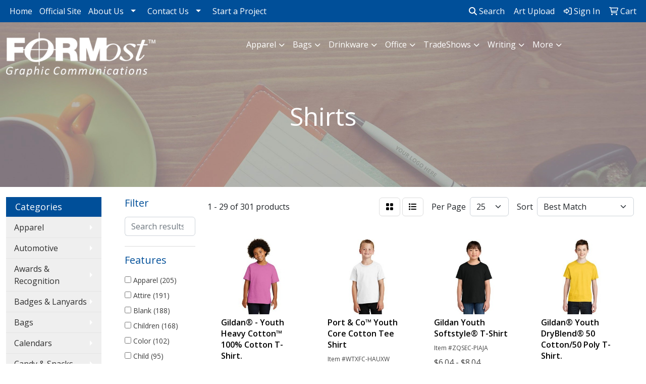

--- FILE ---
content_type: text/html
request_url: https://promos.formostgc.com/ws/ws.dll/StartSrch?UID=8497&WENavID=4151793
body_size: 13745
content:
<!DOCTYPE html>
<html lang="en"><head>
<meta charset="utf-8">
<meta http-equiv="X-UA-Compatible" content="IE=edge">
<meta name="viewport" content="width=device-width, initial-scale=1">
<!-- The above 3 meta tags *must* come first in the head; any other head content must come *after* these tags -->


<link href="/distsite/styles/8/css/bootstrap.min.css" rel="stylesheet" />
<link href="https://fonts.googleapis.com/css?family=Open+Sans:400,600|Oswald:400,600" rel="stylesheet">
<link href="/distsite/styles/8/css/owl.carousel.min.css" rel="stylesheet">
<link href="/distsite/styles/8/css/nouislider.css" rel="stylesheet">
<!--<link href="/distsite/styles/8/css/menu.css" rel="stylesheet"/>-->
<link href="/distsite/styles/8/css/flexslider.css" rel="stylesheet">
<link href="/distsite/styles/8/css/all.min.css" rel="stylesheet">
<link href="/distsite/styles/8/css/slick/slick.css" rel="stylesheet"/>
<link href="/distsite/styles/8/css/lightbox/lightbox.css" rel="stylesheet"  />
<link href="/distsite/styles/8/css/yamm.css" rel="stylesheet" />
<!-- Custom styles for this theme -->
<link href="/we/we.dll/StyleSheet?UN=8497&Type=WETheme&TS=C45686.4979398148" rel="stylesheet">
<!-- Custom styles for this theme -->
<link href="/we/we.dll/StyleSheet?UN=8497&Type=WETheme-PS&TS=C45686.4979398148" rel="stylesheet">


<!-- HTML5 shim and Respond.js for IE8 support of HTML5 elements and media queries -->
<!--[if lt IE 9]>
      <script src="https://oss.maxcdn.com/html5shiv/3.7.3/html5shiv.min.js"></script>
      <script src="https://oss.maxcdn.com/respond/1.4.2/respond.min.js"></script>
    <![endif]-->

</head>

<body style="background:#fff;">


  <!-- Slide-Out Menu -->
  <div id="filter-menu" class="filter-menu">
    <button id="close-menu" class="btn-close"></button>
    <div class="menu-content">
      
<aside class="filter-sidebar">



<div class="filter-section first">
	<h2>Filter</h2>
	 <div class="input-group mb-3">
	 <input type="text" style="border-right:0;" placeholder="Search results" class="form-control text-search-within-results" name="SearchWithinResults" value="" maxlength="100" onkeyup="HandleTextFilter(event);">
	  <label class="input-group-text" style="background-color:#fff;"><a  style="display:none;" href="javascript:void(0);" class="remove-filter" data-toggle="tooltip" title="Clear" onclick="ClearTextFilter();"><i class="far fa-times" aria-hidden="true"></i> <span class="fa-sr-only">x</span></a></label>
	</div>
</div>

<a href="javascript:void(0);" class="clear-filters"  style="display:none;" onclick="ClearDrillDown();">Clear all filters</a>

<div class="filter-section"  style="display:none;">
	<h2>Categories</h2>

	<div class="filter-list">

	 

		<!-- wrapper for more filters -->
        <div class="show-filter">

		</div><!-- showfilters -->

	</div>

		<a href="#" class="show-more"  style="display:none;" >Show more</a>
</div>


<div class="filter-section" >
	<h2>Features</h2>

		<div class="filter-list">

	  		<div class="checkbox"><label><input class="filtercheckbox" type="checkbox" name="2|Apparel" ><span> Apparel (205)</span></label></div><div class="checkbox"><label><input class="filtercheckbox" type="checkbox" name="2|Attire" ><span> Attire (191)</span></label></div><div class="checkbox"><label><input class="filtercheckbox" type="checkbox" name="2|Blank" ><span> Blank (188)</span></label></div><div class="checkbox"><label><input class="filtercheckbox" type="checkbox" name="2|Children" ><span> Children (168)</span></label></div><div class="checkbox"><label><input class="filtercheckbox" type="checkbox" name="2|Color" ><span> Color (102)</span></label></div><div class="checkbox"><label><input class="filtercheckbox" type="checkbox" name="2|Child" ><span> Child (95)</span></label></div><div class="checkbox"><label><input class="filtercheckbox" type="checkbox" name="2|Short sleeve" ><span> Short sleeve (92)</span></label></div><div class="checkbox"><label><input class="filtercheckbox" type="checkbox" name="2|Children's" ><span> Children's (80)</span></label></div><div class="checkbox"><label><input class="filtercheckbox" type="checkbox" name="2|Clothes" ><span> Clothes (75)</span></label></div><div class="checkbox"><label><input class="filtercheckbox" type="checkbox" name="2|Clothing" ><span> Clothing (72)</span></label></div><div class="show-filter"><div class="checkbox"><label><input class="filtercheckbox" type="checkbox" name="2|Conference" ><span> Conference (66)</span></label></div><div class="checkbox"><label><input class="filtercheckbox" type="checkbox" name="2|Business" ><span> Business (58)</span></label></div><div class="checkbox"><label><input class="filtercheckbox" type="checkbox" name="2|Businesses" ><span> Businesses (58)</span></label></div><div class="checkbox"><label><input class="filtercheckbox" type="checkbox" name="2|Athletic" ><span> Athletic (56)</span></label></div><div class="checkbox"><label><input class="filtercheckbox" type="checkbox" name="2|Colored" ><span> Colored (52)</span></label></div><div class="checkbox"><label><input class="filtercheckbox" type="checkbox" name="2|Athlete" ><span> Athlete (50)</span></label></div><div class="checkbox"><label><input class="filtercheckbox" type="checkbox" name="2|Tear away label" ><span> Tear away label (49)</span></label></div><div class="checkbox"><label><input class="filtercheckbox" type="checkbox" name="2|Youth apparel" ><span> Youth apparel (48)</span></label></div><div class="checkbox"><label><input class="filtercheckbox" type="checkbox" name="2|Youth" ><span> Youth (46)</span></label></div><div class="checkbox"><label><input class="filtercheckbox" type="checkbox" name="2|Boy" ><span> Boy (45)</span></label></div><div class="checkbox"><label><input class="filtercheckbox" type="checkbox" name="2|Companies" ><span> Companies (39)</span></label></div><div class="checkbox"><label><input class="filtercheckbox" type="checkbox" name="2|Company" ><span> Company (38)</span></label></div><div class="checkbox"><label><input class="filtercheckbox" type="checkbox" name="2|Wearable" ><span> Wearable (37)</span></label></div><div class="checkbox"><label><input class="filtercheckbox" type="checkbox" name="2|Torso cover" ><span> Torso cover (33)</span></label></div><div class="checkbox"><label><input class="filtercheckbox" type="checkbox" name="2|Moisture wicking" ><span> Moisture wicking (29)</span></label></div><div class="checkbox"><label><input class="filtercheckbox" type="checkbox" name="2|Long sleeve" ><span> Long sleeve (28)</span></label></div><div class="checkbox"><label><input class="filtercheckbox" type="checkbox" name="2|100% cotton" ><span> 100% cotton (22)</span></label></div><div class="checkbox"><label><input class="filtercheckbox" type="checkbox" name="2|Kid" ><span> Kid (22)</span></label></div><div class="checkbox"><label><input class="filtercheckbox" type="checkbox" name="2|Garb" ><span> Garb (21)</span></label></div><div class="checkbox"><label><input class="filtercheckbox" type="checkbox" name="2|Baseball" ><span> Baseball (20)</span></label></div><div class="checkbox"><label><input class="filtercheckbox" type="checkbox" name="2|50% polyester" ><span> 50% polyester (19)</span></label></div><div class="checkbox"><label><input class="filtercheckbox" type="checkbox" name="2|Side seam" ><span> Side seam (19)</span></label></div><div class="checkbox"><label><input class="filtercheckbox" type="checkbox" name="2|Taped neck" ><span> Taped neck (19)</span></label></div><div class="checkbox"><label><input class="filtercheckbox" type="checkbox" name="2|50% cotton" ><span> 50% cotton (18)</span></label></div><div class="checkbox"><label><input class="filtercheckbox" type="checkbox" name="2|Collar" ><span> Collar (18)</span></label></div><div class="checkbox"><label><input class="filtercheckbox" type="checkbox" name="2|Convention" ><span> Convention (18)</span></label></div><div class="checkbox"><label><input class="filtercheckbox" type="checkbox" name="2|Crew neck" ><span> Crew neck (18)</span></label></div><div class="checkbox"><label><input class="filtercheckbox" type="checkbox" name="2|Removable tag" ><span> Removable tag (18)</span></label></div><div class="checkbox"><label><input class="filtercheckbox" type="checkbox" name="2|Unisex" ><span> Unisex (18)</span></label></div><div class="checkbox"><label><input class="filtercheckbox" type="checkbox" name="2|Cool" ><span> Cool (17)</span></label></div><div class="checkbox"><label><input class="filtercheckbox" type="checkbox" name="2|Double needle hem" ><span> Double needle hem (17)</span></label></div><div class="checkbox"><label><input class="filtercheckbox" type="checkbox" name="2|Machine washable" ><span> Machine washable (17)</span></label></div><div class="checkbox"><label><input class="filtercheckbox" type="checkbox" name="2|Advertisement" ><span> Advertisement (16)</span></label></div><div class="checkbox"><label><input class="filtercheckbox" type="checkbox" name="2|Advertiser" ><span> Advertiser (16)</span></label></div><div class="checkbox"><label><input class="filtercheckbox" type="checkbox" name="2|Button" ><span> Button (16)</span></label></div><div class="checkbox"><label><input class="filtercheckbox" type="checkbox" name="2|Set-in sleeve" ><span> Set-in sleeve (16)</span></label></div><div class="checkbox"><label><input class="filtercheckbox" type="checkbox" name="2|Double needle sleeve" ><span> Double needle sleeve (15)</span></label></div><div class="checkbox"><label><input class="filtercheckbox" type="checkbox" name="2|Preshrunk" ><span> Preshrunk (15)</span></label></div><div class="checkbox"><label><input class="filtercheckbox" type="checkbox" name="2|Side seamed" ><span> Side seamed (15)</span></label></div><div class="checkbox"><label><input class="filtercheckbox" type="checkbox" name="2|100% polyester" ><span> 100% polyester (14)</span></label></div></div>

			<!-- wrapper for more filters -->
			<div class="show-filter">

			</div><!-- showfilters -->
 		</div>
		<a href="#" class="show-more"  >Show more</a>


</div>


<div class="filter-section" >
	<h2>Colors</h2>

		<div class="filter-list">

		  	<div class="checkbox"><label><input class="filtercheckbox" type="checkbox" name="1|White" ><span> White (202)</span></label></div><div class="checkbox"><label><input class="filtercheckbox" type="checkbox" name="1|Black" ><span> Black (186)</span></label></div><div class="checkbox"><label><input class="filtercheckbox" type="checkbox" name="1|Red" ><span> Red (97)</span></label></div><div class="checkbox"><label><input class="filtercheckbox" type="checkbox" name="1|Navy blue" ><span> Navy blue (67)</span></label></div><div class="checkbox"><label><input class="filtercheckbox" type="checkbox" name="1|Gold" ><span> Gold (63)</span></label></div><div class="checkbox"><label><input class="filtercheckbox" type="checkbox" name="1|Royal blue" ><span> Royal blue (61)</span></label></div><div class="checkbox"><label><input class="filtercheckbox" type="checkbox" name="1|Purple" ><span> Purple (54)</span></label></div><div class="checkbox"><label><input class="filtercheckbox" type="checkbox" name="1|Forest green" ><span> Forest green (53)</span></label></div><div class="checkbox"><label><input class="filtercheckbox" type="checkbox" name="1|Light blue" ><span> Light blue (50)</span></label></div><div class="checkbox"><label><input class="filtercheckbox" type="checkbox" name="1|Navy" ><span> Navy (47)</span></label></div><div class="show-filter"><div class="checkbox"><label><input class="filtercheckbox" type="checkbox" name="1|Kelly green" ><span> Kelly green (44)</span></label></div><div class="checkbox"><label><input class="filtercheckbox" type="checkbox" name="1|Orange" ><span> Orange (44)</span></label></div><div class="checkbox"><label><input class="filtercheckbox" type="checkbox" name="1|Maroon red" ><span> Maroon red (40)</span></label></div><div class="checkbox"><label><input class="filtercheckbox" type="checkbox" name="1|Carolina blue" ><span> Carolina blue (39)</span></label></div><div class="checkbox"><label><input class="filtercheckbox" type="checkbox" name="1|Royal" ><span> Royal (39)</span></label></div><div class="checkbox"><label><input class="filtercheckbox" type="checkbox" name="1|Silver" ><span> Silver (38)</span></label></div><div class="checkbox"><label><input class="filtercheckbox" type="checkbox" name="1|Charcoal gray" ><span> Charcoal gray (34)</span></label></div><div class="checkbox"><label><input class="filtercheckbox" type="checkbox" name="1|True red" ><span> True red (28)</span></label></div><div class="checkbox"><label><input class="filtercheckbox" type="checkbox" name="1|True royal blue" ><span> True royal blue (27)</span></label></div><div class="checkbox"><label><input class="filtercheckbox" type="checkbox" name="1|Athletic heather gray" ><span> Athletic heather gray (26)</span></label></div><div class="checkbox"><label><input class="filtercheckbox" type="checkbox" name="1|Maroon" ><span> Maroon (25)</span></label></div><div class="checkbox"><label><input class="filtercheckbox" type="checkbox" name="1|Sport gray" ><span> Sport gray (25)</span></label></div><div class="checkbox"><label><input class="filtercheckbox" type="checkbox" name="1|Ash gray" ><span> Ash gray (22)</span></label></div><div class="checkbox"><label><input class="filtercheckbox" type="checkbox" name="1|Heather gray" ><span> Heather gray (22)</span></label></div><div class="checkbox"><label><input class="filtercheckbox" type="checkbox" name="1|Military green" ><span> Military green (22)</span></label></div><div class="checkbox"><label><input class="filtercheckbox" type="checkbox" name="1|Light pink" ><span> Light pink (21)</span></label></div><div class="checkbox"><label><input class="filtercheckbox" type="checkbox" name="1|Black heather" ><span> Black heather (20)</span></label></div><div class="checkbox"><label><input class="filtercheckbox" type="checkbox" name="1|Heather navy blue" ><span> Heather navy blue (20)</span></label></div><div class="checkbox"><label><input class="filtercheckbox" type="checkbox" name="1|True navy blue" ><span> True navy blue (20)</span></label></div><div class="checkbox"><label><input class="filtercheckbox" type="checkbox" name="1|Yellow" ><span> Yellow (20)</span></label></div><div class="checkbox"><label><input class="filtercheckbox" type="checkbox" name="1|Heather red" ><span> Heather red (19)</span></label></div><div class="checkbox"><label><input class="filtercheckbox" type="checkbox" name="1|Columbia blue" ><span> Columbia blue (18)</span></label></div><div class="checkbox"><label><input class="filtercheckbox" type="checkbox" name="1|Dark heather gray" ><span> Dark heather gray (18)</span></label></div><div class="checkbox"><label><input class="filtercheckbox" type="checkbox" name="1|Irish green" ><span> Irish green (18)</span></label></div><div class="checkbox"><label><input class="filtercheckbox" type="checkbox" name="1|Lime green" ><span> Lime green (18)</span></label></div><div class="checkbox"><label><input class="filtercheckbox" type="checkbox" name="1|Safety green" ><span> Safety green (18)</span></label></div><div class="checkbox"><label><input class="filtercheckbox" type="checkbox" name="1|Dark green" ><span> Dark green (17)</span></label></div><div class="checkbox"><label><input class="filtercheckbox" type="checkbox" name="1|Deep red" ><span> Deep red (17)</span></label></div><div class="checkbox"><label><input class="filtercheckbox" type="checkbox" name="1|Safety orange" ><span> Safety orange (17)</span></label></div><div class="checkbox"><label><input class="filtercheckbox" type="checkbox" name="1|Neon green" ><span> Neon green (16)</span></label></div><div class="checkbox"><label><input class="filtercheckbox" type="checkbox" name="1|Pink" ><span> Pink (16)</span></label></div><div class="checkbox"><label><input class="filtercheckbox" type="checkbox" name="1|Cardinal red" ><span> Cardinal red (15)</span></label></div><div class="checkbox"><label><input class="filtercheckbox" type="checkbox" name="1|Graphite gray" ><span> Graphite gray (15)</span></label></div><div class="checkbox"><label><input class="filtercheckbox" type="checkbox" name="1|Neon pink" ><span> Neon pink (15)</span></label></div><div class="checkbox"><label><input class="filtercheckbox" type="checkbox" name="1|Neon yellow" ><span> Neon yellow (15)</span></label></div><div class="checkbox"><label><input class="filtercheckbox" type="checkbox" name="1|Sapphire blue" ><span> Sapphire blue (15)</span></label></div><div class="checkbox"><label><input class="filtercheckbox" type="checkbox" name="1|Jet black" ><span> Jet black (14)</span></label></div><div class="checkbox"><label><input class="filtercheckbox" type="checkbox" name="1|Kelly" ><span> Kelly (14)</span></label></div><div class="checkbox"><label><input class="filtercheckbox" type="checkbox" name="1|Black/ white" ><span> Black/ white (13)</span></label></div><div class="checkbox"><label><input class="filtercheckbox" type="checkbox" name="1|Charcoal" ><span> Charcoal (13)</span></label></div></div>


			<!-- wrapper for more filters -->
			<div class="show-filter">

			</div><!-- showfilters -->

		  </div>

		<a href="#" class="show-more"  >Show more</a>
</div>


<div class="filter-section"  >
	<h2>Price Range</h2>
	<div class="filter-price-wrap">
		<div class="filter-price-inner">
			<div class="input-group">
				<span class="input-group-text input-group-text-white">$</span>
				<input type="text" class="form-control form-control-sm filter-min-prices" name="min-prices" value="" placeholder="Min" onkeyup="HandlePriceFilter(event);">
			</div>
			<div class="input-group">
				<span class="input-group-text input-group-text-white">$</span>
				<input type="text" class="form-control form-control-sm filter-max-prices" name="max-prices" value="" placeholder="Max" onkeyup="HandlePriceFilter(event);">
			</div>
		</div>
		<a href="javascript:void(0)" onclick="SetPriceFilter();" ><i class="fa-solid fa-chevron-right"></i></a>
	</div>
</div>

<div class="filter-section"   >
	<h2>Quantity</h2>
	<div class="filter-price-wrap mb-2">
		<input type="text" class="form-control form-control-sm filter-quantity" value="" placeholder="Qty" onkeyup="HandleQuantityFilter(event);">
		<a href="javascript:void(0)" onclick="SetQuantityFilter();"><i class="fa-solid fa-chevron-right"></i></a>
	</div>
</div>




	</aside>

    </div>
</div>




	<div class="container-fluid">
		<div class="row">

			<div class="col-md-3 col-lg-2">
        <div class="d-none d-md-block">
          <div id="desktop-filter">
            
<aside class="filter-sidebar">



<div class="filter-section first">
	<h2>Filter</h2>
	 <div class="input-group mb-3">
	 <input type="text" style="border-right:0;" placeholder="Search results" class="form-control text-search-within-results" name="SearchWithinResults" value="" maxlength="100" onkeyup="HandleTextFilter(event);">
	  <label class="input-group-text" style="background-color:#fff;"><a  style="display:none;" href="javascript:void(0);" class="remove-filter" data-toggle="tooltip" title="Clear" onclick="ClearTextFilter();"><i class="far fa-times" aria-hidden="true"></i> <span class="fa-sr-only">x</span></a></label>
	</div>
</div>

<a href="javascript:void(0);" class="clear-filters"  style="display:none;" onclick="ClearDrillDown();">Clear all filters</a>

<div class="filter-section"  style="display:none;">
	<h2>Categories</h2>

	<div class="filter-list">

	 

		<!-- wrapper for more filters -->
        <div class="show-filter">

		</div><!-- showfilters -->

	</div>

		<a href="#" class="show-more"  style="display:none;" >Show more</a>
</div>


<div class="filter-section" >
	<h2>Features</h2>

		<div class="filter-list">

	  		<div class="checkbox"><label><input class="filtercheckbox" type="checkbox" name="2|Apparel" ><span> Apparel (205)</span></label></div><div class="checkbox"><label><input class="filtercheckbox" type="checkbox" name="2|Attire" ><span> Attire (191)</span></label></div><div class="checkbox"><label><input class="filtercheckbox" type="checkbox" name="2|Blank" ><span> Blank (188)</span></label></div><div class="checkbox"><label><input class="filtercheckbox" type="checkbox" name="2|Children" ><span> Children (168)</span></label></div><div class="checkbox"><label><input class="filtercheckbox" type="checkbox" name="2|Color" ><span> Color (102)</span></label></div><div class="checkbox"><label><input class="filtercheckbox" type="checkbox" name="2|Child" ><span> Child (95)</span></label></div><div class="checkbox"><label><input class="filtercheckbox" type="checkbox" name="2|Short sleeve" ><span> Short sleeve (92)</span></label></div><div class="checkbox"><label><input class="filtercheckbox" type="checkbox" name="2|Children's" ><span> Children's (80)</span></label></div><div class="checkbox"><label><input class="filtercheckbox" type="checkbox" name="2|Clothes" ><span> Clothes (75)</span></label></div><div class="checkbox"><label><input class="filtercheckbox" type="checkbox" name="2|Clothing" ><span> Clothing (72)</span></label></div><div class="show-filter"><div class="checkbox"><label><input class="filtercheckbox" type="checkbox" name="2|Conference" ><span> Conference (66)</span></label></div><div class="checkbox"><label><input class="filtercheckbox" type="checkbox" name="2|Business" ><span> Business (58)</span></label></div><div class="checkbox"><label><input class="filtercheckbox" type="checkbox" name="2|Businesses" ><span> Businesses (58)</span></label></div><div class="checkbox"><label><input class="filtercheckbox" type="checkbox" name="2|Athletic" ><span> Athletic (56)</span></label></div><div class="checkbox"><label><input class="filtercheckbox" type="checkbox" name="2|Colored" ><span> Colored (52)</span></label></div><div class="checkbox"><label><input class="filtercheckbox" type="checkbox" name="2|Athlete" ><span> Athlete (50)</span></label></div><div class="checkbox"><label><input class="filtercheckbox" type="checkbox" name="2|Tear away label" ><span> Tear away label (49)</span></label></div><div class="checkbox"><label><input class="filtercheckbox" type="checkbox" name="2|Youth apparel" ><span> Youth apparel (48)</span></label></div><div class="checkbox"><label><input class="filtercheckbox" type="checkbox" name="2|Youth" ><span> Youth (46)</span></label></div><div class="checkbox"><label><input class="filtercheckbox" type="checkbox" name="2|Boy" ><span> Boy (45)</span></label></div><div class="checkbox"><label><input class="filtercheckbox" type="checkbox" name="2|Companies" ><span> Companies (39)</span></label></div><div class="checkbox"><label><input class="filtercheckbox" type="checkbox" name="2|Company" ><span> Company (38)</span></label></div><div class="checkbox"><label><input class="filtercheckbox" type="checkbox" name="2|Wearable" ><span> Wearable (37)</span></label></div><div class="checkbox"><label><input class="filtercheckbox" type="checkbox" name="2|Torso cover" ><span> Torso cover (33)</span></label></div><div class="checkbox"><label><input class="filtercheckbox" type="checkbox" name="2|Moisture wicking" ><span> Moisture wicking (29)</span></label></div><div class="checkbox"><label><input class="filtercheckbox" type="checkbox" name="2|Long sleeve" ><span> Long sleeve (28)</span></label></div><div class="checkbox"><label><input class="filtercheckbox" type="checkbox" name="2|100% cotton" ><span> 100% cotton (22)</span></label></div><div class="checkbox"><label><input class="filtercheckbox" type="checkbox" name="2|Kid" ><span> Kid (22)</span></label></div><div class="checkbox"><label><input class="filtercheckbox" type="checkbox" name="2|Garb" ><span> Garb (21)</span></label></div><div class="checkbox"><label><input class="filtercheckbox" type="checkbox" name="2|Baseball" ><span> Baseball (20)</span></label></div><div class="checkbox"><label><input class="filtercheckbox" type="checkbox" name="2|50% polyester" ><span> 50% polyester (19)</span></label></div><div class="checkbox"><label><input class="filtercheckbox" type="checkbox" name="2|Side seam" ><span> Side seam (19)</span></label></div><div class="checkbox"><label><input class="filtercheckbox" type="checkbox" name="2|Taped neck" ><span> Taped neck (19)</span></label></div><div class="checkbox"><label><input class="filtercheckbox" type="checkbox" name="2|50% cotton" ><span> 50% cotton (18)</span></label></div><div class="checkbox"><label><input class="filtercheckbox" type="checkbox" name="2|Collar" ><span> Collar (18)</span></label></div><div class="checkbox"><label><input class="filtercheckbox" type="checkbox" name="2|Convention" ><span> Convention (18)</span></label></div><div class="checkbox"><label><input class="filtercheckbox" type="checkbox" name="2|Crew neck" ><span> Crew neck (18)</span></label></div><div class="checkbox"><label><input class="filtercheckbox" type="checkbox" name="2|Removable tag" ><span> Removable tag (18)</span></label></div><div class="checkbox"><label><input class="filtercheckbox" type="checkbox" name="2|Unisex" ><span> Unisex (18)</span></label></div><div class="checkbox"><label><input class="filtercheckbox" type="checkbox" name="2|Cool" ><span> Cool (17)</span></label></div><div class="checkbox"><label><input class="filtercheckbox" type="checkbox" name="2|Double needle hem" ><span> Double needle hem (17)</span></label></div><div class="checkbox"><label><input class="filtercheckbox" type="checkbox" name="2|Machine washable" ><span> Machine washable (17)</span></label></div><div class="checkbox"><label><input class="filtercheckbox" type="checkbox" name="2|Advertisement" ><span> Advertisement (16)</span></label></div><div class="checkbox"><label><input class="filtercheckbox" type="checkbox" name="2|Advertiser" ><span> Advertiser (16)</span></label></div><div class="checkbox"><label><input class="filtercheckbox" type="checkbox" name="2|Button" ><span> Button (16)</span></label></div><div class="checkbox"><label><input class="filtercheckbox" type="checkbox" name="2|Set-in sleeve" ><span> Set-in sleeve (16)</span></label></div><div class="checkbox"><label><input class="filtercheckbox" type="checkbox" name="2|Double needle sleeve" ><span> Double needle sleeve (15)</span></label></div><div class="checkbox"><label><input class="filtercheckbox" type="checkbox" name="2|Preshrunk" ><span> Preshrunk (15)</span></label></div><div class="checkbox"><label><input class="filtercheckbox" type="checkbox" name="2|Side seamed" ><span> Side seamed (15)</span></label></div><div class="checkbox"><label><input class="filtercheckbox" type="checkbox" name="2|100% polyester" ><span> 100% polyester (14)</span></label></div></div>

			<!-- wrapper for more filters -->
			<div class="show-filter">

			</div><!-- showfilters -->
 		</div>
		<a href="#" class="show-more"  >Show more</a>


</div>


<div class="filter-section" >
	<h2>Colors</h2>

		<div class="filter-list">

		  	<div class="checkbox"><label><input class="filtercheckbox" type="checkbox" name="1|White" ><span> White (202)</span></label></div><div class="checkbox"><label><input class="filtercheckbox" type="checkbox" name="1|Black" ><span> Black (186)</span></label></div><div class="checkbox"><label><input class="filtercheckbox" type="checkbox" name="1|Red" ><span> Red (97)</span></label></div><div class="checkbox"><label><input class="filtercheckbox" type="checkbox" name="1|Navy blue" ><span> Navy blue (67)</span></label></div><div class="checkbox"><label><input class="filtercheckbox" type="checkbox" name="1|Gold" ><span> Gold (63)</span></label></div><div class="checkbox"><label><input class="filtercheckbox" type="checkbox" name="1|Royal blue" ><span> Royal blue (61)</span></label></div><div class="checkbox"><label><input class="filtercheckbox" type="checkbox" name="1|Purple" ><span> Purple (54)</span></label></div><div class="checkbox"><label><input class="filtercheckbox" type="checkbox" name="1|Forest green" ><span> Forest green (53)</span></label></div><div class="checkbox"><label><input class="filtercheckbox" type="checkbox" name="1|Light blue" ><span> Light blue (50)</span></label></div><div class="checkbox"><label><input class="filtercheckbox" type="checkbox" name="1|Navy" ><span> Navy (47)</span></label></div><div class="show-filter"><div class="checkbox"><label><input class="filtercheckbox" type="checkbox" name="1|Kelly green" ><span> Kelly green (44)</span></label></div><div class="checkbox"><label><input class="filtercheckbox" type="checkbox" name="1|Orange" ><span> Orange (44)</span></label></div><div class="checkbox"><label><input class="filtercheckbox" type="checkbox" name="1|Maroon red" ><span> Maroon red (40)</span></label></div><div class="checkbox"><label><input class="filtercheckbox" type="checkbox" name="1|Carolina blue" ><span> Carolina blue (39)</span></label></div><div class="checkbox"><label><input class="filtercheckbox" type="checkbox" name="1|Royal" ><span> Royal (39)</span></label></div><div class="checkbox"><label><input class="filtercheckbox" type="checkbox" name="1|Silver" ><span> Silver (38)</span></label></div><div class="checkbox"><label><input class="filtercheckbox" type="checkbox" name="1|Charcoal gray" ><span> Charcoal gray (34)</span></label></div><div class="checkbox"><label><input class="filtercheckbox" type="checkbox" name="1|True red" ><span> True red (28)</span></label></div><div class="checkbox"><label><input class="filtercheckbox" type="checkbox" name="1|True royal blue" ><span> True royal blue (27)</span></label></div><div class="checkbox"><label><input class="filtercheckbox" type="checkbox" name="1|Athletic heather gray" ><span> Athletic heather gray (26)</span></label></div><div class="checkbox"><label><input class="filtercheckbox" type="checkbox" name="1|Maroon" ><span> Maroon (25)</span></label></div><div class="checkbox"><label><input class="filtercheckbox" type="checkbox" name="1|Sport gray" ><span> Sport gray (25)</span></label></div><div class="checkbox"><label><input class="filtercheckbox" type="checkbox" name="1|Ash gray" ><span> Ash gray (22)</span></label></div><div class="checkbox"><label><input class="filtercheckbox" type="checkbox" name="1|Heather gray" ><span> Heather gray (22)</span></label></div><div class="checkbox"><label><input class="filtercheckbox" type="checkbox" name="1|Military green" ><span> Military green (22)</span></label></div><div class="checkbox"><label><input class="filtercheckbox" type="checkbox" name="1|Light pink" ><span> Light pink (21)</span></label></div><div class="checkbox"><label><input class="filtercheckbox" type="checkbox" name="1|Black heather" ><span> Black heather (20)</span></label></div><div class="checkbox"><label><input class="filtercheckbox" type="checkbox" name="1|Heather navy blue" ><span> Heather navy blue (20)</span></label></div><div class="checkbox"><label><input class="filtercheckbox" type="checkbox" name="1|True navy blue" ><span> True navy blue (20)</span></label></div><div class="checkbox"><label><input class="filtercheckbox" type="checkbox" name="1|Yellow" ><span> Yellow (20)</span></label></div><div class="checkbox"><label><input class="filtercheckbox" type="checkbox" name="1|Heather red" ><span> Heather red (19)</span></label></div><div class="checkbox"><label><input class="filtercheckbox" type="checkbox" name="1|Columbia blue" ><span> Columbia blue (18)</span></label></div><div class="checkbox"><label><input class="filtercheckbox" type="checkbox" name="1|Dark heather gray" ><span> Dark heather gray (18)</span></label></div><div class="checkbox"><label><input class="filtercheckbox" type="checkbox" name="1|Irish green" ><span> Irish green (18)</span></label></div><div class="checkbox"><label><input class="filtercheckbox" type="checkbox" name="1|Lime green" ><span> Lime green (18)</span></label></div><div class="checkbox"><label><input class="filtercheckbox" type="checkbox" name="1|Safety green" ><span> Safety green (18)</span></label></div><div class="checkbox"><label><input class="filtercheckbox" type="checkbox" name="1|Dark green" ><span> Dark green (17)</span></label></div><div class="checkbox"><label><input class="filtercheckbox" type="checkbox" name="1|Deep red" ><span> Deep red (17)</span></label></div><div class="checkbox"><label><input class="filtercheckbox" type="checkbox" name="1|Safety orange" ><span> Safety orange (17)</span></label></div><div class="checkbox"><label><input class="filtercheckbox" type="checkbox" name="1|Neon green" ><span> Neon green (16)</span></label></div><div class="checkbox"><label><input class="filtercheckbox" type="checkbox" name="1|Pink" ><span> Pink (16)</span></label></div><div class="checkbox"><label><input class="filtercheckbox" type="checkbox" name="1|Cardinal red" ><span> Cardinal red (15)</span></label></div><div class="checkbox"><label><input class="filtercheckbox" type="checkbox" name="1|Graphite gray" ><span> Graphite gray (15)</span></label></div><div class="checkbox"><label><input class="filtercheckbox" type="checkbox" name="1|Neon pink" ><span> Neon pink (15)</span></label></div><div class="checkbox"><label><input class="filtercheckbox" type="checkbox" name="1|Neon yellow" ><span> Neon yellow (15)</span></label></div><div class="checkbox"><label><input class="filtercheckbox" type="checkbox" name="1|Sapphire blue" ><span> Sapphire blue (15)</span></label></div><div class="checkbox"><label><input class="filtercheckbox" type="checkbox" name="1|Jet black" ><span> Jet black (14)</span></label></div><div class="checkbox"><label><input class="filtercheckbox" type="checkbox" name="1|Kelly" ><span> Kelly (14)</span></label></div><div class="checkbox"><label><input class="filtercheckbox" type="checkbox" name="1|Black/ white" ><span> Black/ white (13)</span></label></div><div class="checkbox"><label><input class="filtercheckbox" type="checkbox" name="1|Charcoal" ><span> Charcoal (13)</span></label></div></div>


			<!-- wrapper for more filters -->
			<div class="show-filter">

			</div><!-- showfilters -->

		  </div>

		<a href="#" class="show-more"  >Show more</a>
</div>


<div class="filter-section"  >
	<h2>Price Range</h2>
	<div class="filter-price-wrap">
		<div class="filter-price-inner">
			<div class="input-group">
				<span class="input-group-text input-group-text-white">$</span>
				<input type="text" class="form-control form-control-sm filter-min-prices" name="min-prices" value="" placeholder="Min" onkeyup="HandlePriceFilter(event);">
			</div>
			<div class="input-group">
				<span class="input-group-text input-group-text-white">$</span>
				<input type="text" class="form-control form-control-sm filter-max-prices" name="max-prices" value="" placeholder="Max" onkeyup="HandlePriceFilter(event);">
			</div>
		</div>
		<a href="javascript:void(0)" onclick="SetPriceFilter();" ><i class="fa-solid fa-chevron-right"></i></a>
	</div>
</div>

<div class="filter-section"   >
	<h2>Quantity</h2>
	<div class="filter-price-wrap mb-2">
		<input type="text" class="form-control form-control-sm filter-quantity" value="" placeholder="Qty" onkeyup="HandleQuantityFilter(event);">
		<a href="javascript:void(0)" onclick="SetQuantityFilter();"><i class="fa-solid fa-chevron-right"></i></a>
	</div>
</div>




	</aside>

          </div>
        </div>
			</div>

			<div class="col-md-9 col-lg-10">
				

				<ol class="breadcrumb"  style="display:none;" >
              		<li><a href="https://promos.formostgc.com" target="_top">Home</a></li>
             	 	<li class="active">Shirts</li>
            	</ol>




				<div id="product-list-controls">

				
						<div class="d-flex align-items-center justify-content-between">
							<div class="d-none d-md-block me-3">
								1 - 29 of  301 <span class="d-none d-lg-inline">products</span>
							</div>
					  
						  <!-- Right Aligned Controls -->
						  <div class="product-controls-right d-flex align-items-center">
       
              <button id="show-filter-button" class="btn btn-control d-block d-md-none"><i class="fa-solid fa-filter" aria-hidden="true"></i></button>

							
							<span class="me-3">
								<a href="/ws/ws.dll/StartSrch?UID=8497&WENavID=4151793&View=T&ST=260130114147708217528973294" class="btn btn-control grid" title="Change to Grid View"><i class="fa-solid fa-grid-2" aria-hidden="true"></i>  <span class="fa-sr-only">Grid</span></a>
								<a href="/ws/ws.dll/StartSrch?UID=8497&WENavID=4151793&View=L&ST=260130114147708217528973294" class="btn btn-control" title="Change to List View"><i class="fa-solid fa-list"></i> <span class="fa-sr-only">List</span></a>
							</span>
							
					  
							<!-- Number of Items Per Page -->
							<div class="me-2 d-none d-lg-block">
								<label>Per Page</label>
							</div>
							<div class="me-3 d-none d-md-block">
								<select class="form-select notranslate" onchange="GoToNewURL(this);" aria-label="Items per page">
									<option value="/ws/ws.dll/StartSrch?UID=8497&WENavID=4151793&ST=260130114147708217528973294&PPP=10" >10</option><option value="/ws/ws.dll/StartSrch?UID=8497&WENavID=4151793&ST=260130114147708217528973294&PPP=25" selected>25</option><option value="/ws/ws.dll/StartSrch?UID=8497&WENavID=4151793&ST=260130114147708217528973294&PPP=50" >50</option><option value="/ws/ws.dll/StartSrch?UID=8497&WENavID=4151793&ST=260130114147708217528973294&PPP=100" >100</option><option value="/ws/ws.dll/StartSrch?UID=8497&WENavID=4151793&ST=260130114147708217528973294&PPP=250" >250</option>
								
								</select>
							</div>
					  
							<!-- Sort By -->
							<div class="d-none d-lg-block me-2">
								<label>Sort</label>
							</div>
							<div>
								<select class="form-select" onchange="GoToNewURL(this);">
									<option value="/ws/ws.dll/StartSrch?UID=8497&WENavID=4151793&Sort=0">Best Match</option><option value="/ws/ws.dll/StartSrch?UID=8497&WENavID=4151793&Sort=3">Most Popular</option><option value="/ws/ws.dll/StartSrch?UID=8497&WENavID=4151793&Sort=1">Price (Low to High)</option><option value="/ws/ws.dll/StartSrch?UID=8497&WENavID=4151793&Sort=2">Price (High to Low)</option>
								 </select>
							</div>
						  </div>
						</div>

			  </div>

				<!-- Product Results List -->
				<ul class="thumbnail-list"><a name="0" href="#" alt="Item 0"></a>
<li>
 <a href="https://promos.formostgc.com/p/KVUMI-EOYQA/gildan-youth-heavy-cotton-100-cotton-t-shirt." target="_parent" alt="Gildan® - Youth Heavy Cotton™ 100% Cotton T-Shirt.">
 <div class="pr-list-grid">
		<img class="img-responsive" src="/ws/ws.dll/QPic?SN=50042&P=542090608&I=0&PX=300" alt="Gildan® - Youth Heavy Cotton™ 100% Cotton T-Shirt.">
		<p class="pr-name">Gildan® - Youth Heavy Cotton™ 100% Cotton T-Shirt.</p>
		<div class="pr-meta-row">
			<div class="product-reviews"  style="display:none;">
				<div class="rating-stars">
				<i class="fa-solid fa-star-sharp" aria-hidden="true"></i><i class="fa-solid fa-star-sharp" aria-hidden="true"></i><i class="fa-solid fa-star-sharp" aria-hidden="true"></i><i class="fa-solid fa-star-sharp" aria-hidden="true"></i><i class="fa-solid fa-star-sharp" aria-hidden="true"></i>
				</div>
				<span class="rating-count">(0)</span>
			</div>
			
		</div>
		<p class="pr-number"  ><span class="notranslate">Item #KVUMI-EOYQA</span></p>
		<p class="pr-price"  ><span class="notranslate">$5.04</span> - <span class="notranslate">$7.04</span></p>
 </div>
 </a>
</li>
<a name="1" href="#" alt="Item 1"></a>
<li>
 <a href="https://promos.formostgc.com/p/WTXFC-HAUXW/port--co-youth-core-cotton-tee-shirt" target="_parent" alt="Port &amp; Co™ Youth Core Cotton Tee Shirt">
 <div class="pr-list-grid">
		<img class="img-responsive" src="/ws/ws.dll/QPic?SN=50042&P=573212972&I=0&PX=300" alt="Port &amp; Co™ Youth Core Cotton Tee Shirt">
		<p class="pr-name">Port &amp; Co™ Youth Core Cotton Tee Shirt</p>
		<div class="pr-meta-row">
			<div class="product-reviews"  style="display:none;">
				<div class="rating-stars">
				<i class="fa-solid fa-star-sharp active" aria-hidden="true"></i><i class="fa-solid fa-star-sharp active" aria-hidden="true"></i><i class="fa-solid fa-star-sharp active" aria-hidden="true"></i><i class="fa-solid fa-star-sharp active" aria-hidden="true"></i><i class="fa-solid fa-star-sharp active" aria-hidden="true"></i>
				</div>
				<span class="rating-count">(1)</span>
			</div>
			
		</div>
		<p class="pr-number"  ><span class="notranslate">Item #WTXFC-HAUXW</span></p>
		<p class="pr-price"  ><span class="notranslate">$5.06</span> - <span class="notranslate">$7.06</span></p>
 </div>
 </a>
</li>
<a name="2" href="#" alt="Item 2"></a>
<li>
 <a href="https://promos.formostgc.com/p/ZQSEC-PIAJA/gildan-youth-softstyle-t-shirt" target="_parent" alt="Gildan Youth Softstyle® T-Shirt">
 <div class="pr-list-grid">
		<img class="img-responsive" src="/ws/ws.dll/QPic?SN=50042&P=906995482&I=0&PX=300" alt="Gildan Youth Softstyle® T-Shirt">
		<p class="pr-name">Gildan Youth Softstyle® T-Shirt</p>
		<div class="pr-meta-row">
			<div class="product-reviews"  style="display:none;">
				<div class="rating-stars">
				<i class="fa-solid fa-star-sharp" aria-hidden="true"></i><i class="fa-solid fa-star-sharp" aria-hidden="true"></i><i class="fa-solid fa-star-sharp" aria-hidden="true"></i><i class="fa-solid fa-star-sharp" aria-hidden="true"></i><i class="fa-solid fa-star-sharp" aria-hidden="true"></i>
				</div>
				<span class="rating-count">(0)</span>
			</div>
			
		</div>
		<p class="pr-number"  ><span class="notranslate">Item #ZQSEC-PIAJA</span></p>
		<p class="pr-price"  ><span class="notranslate">$6.04</span> - <span class="notranslate">$8.04</span></p>
 </div>
 </a>
</li>
<a name="3" href="#" alt="Item 3"></a>
<li>
 <a href="https://promos.formostgc.com/p/SVUGG-EOYSG/gildan-youth-dryblend-50-cotton50-poly-t-shirt." target="_parent" alt="Gildan® Youth DryBlend® 50 Cotton/50 Poly T-Shirt.">
 <div class="pr-list-grid">
		<img class="img-responsive" src="/ws/ws.dll/QPic?SN=50042&P=722090666&I=0&PX=300" alt="Gildan® Youth DryBlend® 50 Cotton/50 Poly T-Shirt.">
		<p class="pr-name">Gildan® Youth DryBlend® 50 Cotton/50 Poly T-Shirt.</p>
		<div class="pr-meta-row">
			<div class="product-reviews"  style="display:none;">
				<div class="rating-stars">
				<i class="fa-solid fa-star-sharp" aria-hidden="true"></i><i class="fa-solid fa-star-sharp" aria-hidden="true"></i><i class="fa-solid fa-star-sharp" aria-hidden="true"></i><i class="fa-solid fa-star-sharp" aria-hidden="true"></i><i class="fa-solid fa-star-sharp" aria-hidden="true"></i>
				</div>
				<span class="rating-count">(0)</span>
			</div>
			
		</div>
		<p class="pr-number"  ><span class="notranslate">Item #SVUGG-EOYSG</span></p>
		<p class="pr-price"  ><span class="notranslate">$5.60</span> - <span class="notranslate">$7.60</span></p>
 </div>
 </a>
</li>
<a name="4" href="#" alt="Item 4"></a>
<li>
 <a href="https://promos.formostgc.com/p/LUQMG-IPCPQ/sport-tek-youth-posicharge-competitor-tee." target="_parent" alt="Sport-Tek® Youth PosiCharge® Competitor™ Tee.">
 <div class="pr-list-grid">
		<img class="img-responsive" src="/ws/ws.dll/QPic?SN=50042&P=743921206&I=0&PX=300" alt="Sport-Tek® Youth PosiCharge® Competitor™ Tee.">
		<p class="pr-name">Sport-Tek® Youth PosiCharge® Competitor™ Tee.</p>
		<div class="pr-meta-row">
			<div class="product-reviews"  style="display:none;">
				<div class="rating-stars">
				<i class="fa-solid fa-star-sharp" aria-hidden="true"></i><i class="fa-solid fa-star-sharp" aria-hidden="true"></i><i class="fa-solid fa-star-sharp" aria-hidden="true"></i><i class="fa-solid fa-star-sharp" aria-hidden="true"></i><i class="fa-solid fa-star-sharp" aria-hidden="true"></i>
				</div>
				<span class="rating-count">(0)</span>
			</div>
			
		</div>
		<p class="pr-number"  ><span class="notranslate">Item #LUQMG-IPCPQ</span></p>
		<p class="pr-price"  ><span class="notranslate">$7.22</span> - <span class="notranslate">$9.22</span></p>
 </div>
 </a>
</li>
<a name="5" href="#" alt="Item 5"></a>
<li>
 <a href="https://promos.formostgc.com/p/VOUEE-SUPRO/port--co-youth-easy-cotton-tee" target="_parent" alt="Port &amp; Co™ Youth Easy Cotton Tee">
 <div class="pr-list-grid">
		<img class="img-responsive" src="/ws/ws.dll/QPic?SN=50042&P=948587684&I=0&PX=300" alt="Port &amp; Co™ Youth Easy Cotton Tee">
		<p class="pr-name">Port &amp; Co™ Youth Easy Cotton Tee</p>
		<div class="pr-meta-row">
			<div class="product-reviews"  style="display:none;">
				<div class="rating-stars">
				<i class="fa-solid fa-star-sharp" aria-hidden="true"></i><i class="fa-solid fa-star-sharp" aria-hidden="true"></i><i class="fa-solid fa-star-sharp" aria-hidden="true"></i><i class="fa-solid fa-star-sharp" aria-hidden="true"></i><i class="fa-solid fa-star-sharp" aria-hidden="true"></i>
				</div>
				<span class="rating-count">(0)</span>
			</div>
			
		</div>
		<p class="pr-number"  ><span class="notranslate">Item #VOUEE-SUPRO</span></p>
		<p class="pr-price"  ><span class="notranslate">$4.08</span> - <span class="notranslate">$6.08</span></p>
 </div>
 </a>
</li>
<a name="6" href="#" alt="Item 6"></a>
<li>
 <a href="https://promos.formostgc.com/p/LUTGC-JUZNU/port--co-youth-long-sleeve-core-cotton-tee." target="_parent" alt="Port &amp; Co™ Youth Long Sleeve Core Cotton Tee.">
 <div class="pr-list-grid">
		<img class="img-responsive" src="/ws/ws.dll/QPic?SN=50042&P=174481562&I=0&PX=300" alt="Port &amp; Co™ Youth Long Sleeve Core Cotton Tee.">
		<p class="pr-name">Port &amp; Co™ Youth Long Sleeve Core Cotton Tee.</p>
		<div class="pr-meta-row">
			<div class="product-reviews"  style="display:none;">
				<div class="rating-stars">
				<i class="fa-solid fa-star-sharp" aria-hidden="true"></i><i class="fa-solid fa-star-sharp" aria-hidden="true"></i><i class="fa-solid fa-star-sharp" aria-hidden="true"></i><i class="fa-solid fa-star-sharp" aria-hidden="true"></i><i class="fa-solid fa-star-sharp" aria-hidden="true"></i>
				</div>
				<span class="rating-count">(0)</span>
			</div>
			
		</div>
		<p class="pr-number"  ><span class="notranslate">Item #LUTGC-JUZNU</span></p>
		<p class="pr-price"  ><span class="notranslate">$7.90</span> - <span class="notranslate">$9.90</span></p>
 </div>
 </a>
</li>
<a name="7" href="#" alt="Item 7"></a>
<li>
 <a href="https://promos.formostgc.com/p/WTQHI-EPBBM/gildan-youth-heavy-blend-crewneck-sweatshirt." target="_parent" alt="Gildan® Youth Heavy Blend™ Crewneck Sweatshirt.">
 <div class="pr-list-grid">
		<img class="img-responsive" src="/ws/ws.dll/QPic?SN=50042&P=952092258&I=0&PX=300" alt="Gildan® Youth Heavy Blend™ Crewneck Sweatshirt.">
		<p class="pr-name">Gildan® Youth Heavy Blend™ Crewneck Sweatshirt.</p>
		<div class="pr-meta-row">
			<div class="product-reviews"  style="display:none;">
				<div class="rating-stars">
				<i class="fa-solid fa-star-sharp" aria-hidden="true"></i><i class="fa-solid fa-star-sharp" aria-hidden="true"></i><i class="fa-solid fa-star-sharp" aria-hidden="true"></i><i class="fa-solid fa-star-sharp" aria-hidden="true"></i><i class="fa-solid fa-star-sharp" aria-hidden="true"></i>
				</div>
				<span class="rating-count">(0)</span>
			</div>
			
		</div>
		<p class="pr-number"  ><span class="notranslate">Item #WTQHI-EPBBM</span></p>
		<p class="pr-price"  ><span class="notranslate">$13.00</span> - <span class="notranslate">$17.00</span></p>
 </div>
 </a>
</li>
<a name="8" href="#" alt="Item 8"></a>
<li>
 <a href="https://promos.formostgc.com/p/HSQFJ-MLJFR/bellacanvas--youth-jersey-short-sleeve-tee." target="_parent" alt="BELLA+CANVAS ® Youth Jersey Short Sleeve Tee.">
 <div class="pr-list-grid">
		<img class="img-responsive" src="/ws/ws.dll/QPic?SN=50042&P=125683279&I=0&PX=300" alt="BELLA+CANVAS ® Youth Jersey Short Sleeve Tee.">
		<p class="pr-name">BELLA+CANVAS ® Youth Jersey Short Sleeve Tee.</p>
		<div class="pr-meta-row">
			<div class="product-reviews"  style="display:none;">
				<div class="rating-stars">
				<i class="fa-solid fa-star-sharp" aria-hidden="true"></i><i class="fa-solid fa-star-sharp" aria-hidden="true"></i><i class="fa-solid fa-star-sharp" aria-hidden="true"></i><i class="fa-solid fa-star-sharp" aria-hidden="true"></i><i class="fa-solid fa-star-sharp" aria-hidden="true"></i>
				</div>
				<span class="rating-count">(0)</span>
			</div>
			
		</div>
		<p class="pr-number"  ><span class="notranslate">Item #HSQFJ-MLJFR</span></p>
		<p class="pr-price"  ><span class="notranslate">$8.52</span> - <span class="notranslate">$10.52</span></p>
 </div>
 </a>
</li>
<a name="9" href="#" alt="Item 9"></a>
<li>
 <a href="https://promos.formostgc.com/p/CPOKI-EODBG/port--co-youth-core-fleece-crewneck-sweatshirt." target="_parent" alt="Port &amp; Co™ Youth Core Fleece Crewneck Sweatshirt.">
 <div class="pr-list-grid">
		<img class="img-responsive" src="/ws/ws.dll/QPic?SN=50042&P=382076028&I=0&PX=300" alt="Port &amp; Co™ Youth Core Fleece Crewneck Sweatshirt.">
		<p class="pr-name">Port &amp; Co™ Youth Core Fleece Crewneck Sweatshirt.</p>
		<div class="pr-meta-row">
			<div class="product-reviews"  style="display:none;">
				<div class="rating-stars">
				<i class="fa-solid fa-star-sharp" aria-hidden="true"></i><i class="fa-solid fa-star-sharp" aria-hidden="true"></i><i class="fa-solid fa-star-sharp" aria-hidden="true"></i><i class="fa-solid fa-star-sharp" aria-hidden="true"></i><i class="fa-solid fa-star-sharp" aria-hidden="true"></i>
				</div>
				<span class="rating-count">(0)</span>
			</div>
			
		</div>
		<p class="pr-number"  ><span class="notranslate">Item #CPOKI-EODBG</span></p>
		<p class="pr-price"  ><span class="notranslate">$12.68</span> - <span class="notranslate">$16.68</span></p>
 </div>
 </a>
</li>
<a name="10" href="#" alt="Item 10"></a>
<li>
 <a href="https://promos.formostgc.com/p/PVUFF-EOYSP/jerzees-youth-dri-power-5050-cottonpoly-t-shirt." target="_parent" alt="Jerzees® - Youth Dri-Power® 50/50 Cotton/Poly T-Shirt.">
 <div class="pr-list-grid">
		<img class="img-responsive" src="/ws/ws.dll/QPic?SN=50042&P=352090675&I=0&PX=300" alt="Jerzees® - Youth Dri-Power® 50/50 Cotton/Poly T-Shirt.">
		<p class="pr-name">Jerzees® - Youth Dri-Power® 50/50 Cotton/Poly T-Shirt.</p>
		<div class="pr-meta-row">
			<div class="product-reviews"  style="display:none;">
				<div class="rating-stars">
				<i class="fa-solid fa-star-sharp" aria-hidden="true"></i><i class="fa-solid fa-star-sharp" aria-hidden="true"></i><i class="fa-solid fa-star-sharp" aria-hidden="true"></i><i class="fa-solid fa-star-sharp" aria-hidden="true"></i><i class="fa-solid fa-star-sharp" aria-hidden="true"></i>
				</div>
				<span class="rating-count">(0)</span>
			</div>
			
		</div>
		<p class="pr-number"  ><span class="notranslate">Item #PVUFF-EOYSP</span></p>
		<p class="pr-price"  ><span class="notranslate">$5.66</span> - <span class="notranslate">$7.66</span></p>
 </div>
 </a>
</li>
<a name="11" href="#" alt="Item 11"></a>
<li>
 <a href="https://promos.formostgc.com/p/KOTJF-RBQVF/next-level-apparel-youth-cvc-tee" target="_parent" alt="Next Level Apparel® Youth CVC Tee">
 <div class="pr-list-grid">
		<img class="img-responsive" src="/ws/ws.dll/QPic?SN=50042&P=957797535&I=0&PX=300" alt="Next Level Apparel® Youth CVC Tee">
		<p class="pr-name">Next Level Apparel® Youth CVC Tee</p>
		<div class="pr-meta-row">
			<div class="product-reviews"  style="display:none;">
				<div class="rating-stars">
				<i class="fa-solid fa-star-sharp" aria-hidden="true"></i><i class="fa-solid fa-star-sharp" aria-hidden="true"></i><i class="fa-solid fa-star-sharp" aria-hidden="true"></i><i class="fa-solid fa-star-sharp" aria-hidden="true"></i><i class="fa-solid fa-star-sharp" aria-hidden="true"></i>
				</div>
				<span class="rating-count">(0)</span>
			</div>
			
		</div>
		<p class="pr-number"  ><span class="notranslate">Item #KOTJF-RBQVF</span></p>
		<p class="pr-price"  ><span class="notranslate">$7.36</span> - <span class="notranslate">$9.36</span></p>
 </div>
 </a>
</li>
<a name="12" href="#" alt="Item 12"></a>
<li>
 <a href="https://promos.formostgc.com/p/DVTLB-KZBZZ/port--co-youth-fan-favorite-tee." target="_parent" alt="Port &amp; Co™ Youth Fan Favorite Tee.">
 <div class="pr-list-grid">
		<img class="img-responsive" src="/ws/ws.dll/QPic?SN=50042&P=375010511&I=0&PX=300" alt="Port &amp; Co™ Youth Fan Favorite Tee.">
		<p class="pr-name">Port &amp; Co™ Youth Fan Favorite Tee.</p>
		<div class="pr-meta-row">
			<div class="product-reviews"  style="display:none;">
				<div class="rating-stars">
				<i class="fa-solid fa-star-sharp" aria-hidden="true"></i><i class="fa-solid fa-star-sharp" aria-hidden="true"></i><i class="fa-solid fa-star-sharp" aria-hidden="true"></i><i class="fa-solid fa-star-sharp" aria-hidden="true"></i><i class="fa-solid fa-star-sharp" aria-hidden="true"></i>
				</div>
				<span class="rating-count">(0)</span>
			</div>
			
		</div>
		<p class="pr-number"  ><span class="notranslate">Item #DVTLB-KZBZZ</span></p>
		<p class="pr-price"  ><span class="notranslate">$5.48</span> - <span class="notranslate">$7.48</span></p>
 </div>
 </a>
</li>
<a name="13" href="#" alt="Item 13"></a>
<li>
 <a href="https://promos.formostgc.com/p/OVXJD-RXLZH/a4-youth-cooling-performance-short-sleeve-tee" target="_parent" alt="A4 Youth Cooling Performance Short Sleeve Tee">
 <div class="pr-list-grid">
		<img class="img-responsive" src="/ws/ws.dll/QPic?SN=50042&P=768180933&I=0&PX=300" alt="A4 Youth Cooling Performance Short Sleeve Tee">
		<p class="pr-name">A4 Youth Cooling Performance Short Sleeve Tee</p>
		<div class="pr-meta-row">
			<div class="product-reviews"  style="display:none;">
				<div class="rating-stars">
				<i class="fa-solid fa-star-sharp" aria-hidden="true"></i><i class="fa-solid fa-star-sharp" aria-hidden="true"></i><i class="fa-solid fa-star-sharp" aria-hidden="true"></i><i class="fa-solid fa-star-sharp" aria-hidden="true"></i><i class="fa-solid fa-star-sharp" aria-hidden="true"></i>
				</div>
				<span class="rating-count">(0)</span>
			</div>
			
		</div>
		<p class="pr-number"  ><span class="notranslate">Item #OVXJD-RXLZH</span></p>
		<p class="pr-price"  ><span class="notranslate">$8.00</span> - <span class="notranslate">$10.00</span></p>
 </div>
 </a>
</li>
<a name="14" href="#" alt="Item 14"></a>
<li>
 <a href="https://promos.formostgc.com/p/QNXJI-MBLIG/district--youth-perfect-tri-tee." target="_parent" alt="District ® Youth Perfect Tri ®Tee.">
 <div class="pr-list-grid">
		<img class="img-responsive" src="/ws/ws.dll/QPic?SN=50042&P=325508938&I=0&PX=300" alt="District ® Youth Perfect Tri ®Tee.">
		<p class="pr-name">District ® Youth Perfect Tri ®Tee.</p>
		<div class="pr-meta-row">
			<div class="product-reviews"  style="display:none;">
				<div class="rating-stars">
				<i class="fa-solid fa-star-sharp" aria-hidden="true"></i><i class="fa-solid fa-star-sharp" aria-hidden="true"></i><i class="fa-solid fa-star-sharp" aria-hidden="true"></i><i class="fa-solid fa-star-sharp" aria-hidden="true"></i><i class="fa-solid fa-star-sharp" aria-hidden="true"></i>
				</div>
				<span class="rating-count">(0)</span>
			</div>
			
		</div>
		<p class="pr-number"  ><span class="notranslate">Item #QNXJI-MBLIG</span></p>
		<p class="pr-price"  ><span class="notranslate">$7.84</span> - <span class="notranslate">$9.84</span></p>
 </div>
 </a>
</li>
<a name="15" href="#" alt="Item 15"></a>
<li>
 <a href="https://promos.formostgc.com/p/UVUEB-EOYSV/port--co-youth-core-blend-tee." target="_parent" alt="Port &amp; Co™ Youth Core Blend Tee.">
 <div class="pr-list-grid">
		<img class="img-responsive" src="/ws/ws.dll/QPic?SN=50042&P=782090681&I=0&PX=300" alt="Port &amp; Co™ Youth Core Blend Tee.">
		<p class="pr-name">Port &amp; Co™ Youth Core Blend Tee.</p>
		<div class="pr-meta-row">
			<div class="product-reviews"  style="display:none;">
				<div class="rating-stars">
				<i class="fa-solid fa-star-sharp" aria-hidden="true"></i><i class="fa-solid fa-star-sharp" aria-hidden="true"></i><i class="fa-solid fa-star-sharp" aria-hidden="true"></i><i class="fa-solid fa-star-sharp" aria-hidden="true"></i><i class="fa-solid fa-star-sharp" aria-hidden="true"></i>
				</div>
				<span class="rating-count">(0)</span>
			</div>
			
		</div>
		<p class="pr-number"  ><span class="notranslate">Item #UVUEB-EOYSV</span></p>
		<p class="pr-price"  ><span class="notranslate">$5.26</span> - <span class="notranslate">$7.26</span></p>
 </div>
 </a>
</li>
<a name="16" href="#" alt="Item 16"></a>
<li>
 <a href="https://promos.formostgc.com/p/GMUKG-LYBPA/rabbit-skins-toddler-fine-jersey-tee." target="_parent" alt="Rabbit Skins™ Toddler Fine Jersey Tee.">
 <div class="pr-list-grid">
		<img class="img-responsive" src="/ws/ws.dll/QPic?SN=50042&P=995449626&I=0&PX=300" alt="Rabbit Skins™ Toddler Fine Jersey Tee.">
		<p class="pr-name">Rabbit Skins™ Toddler Fine Jersey Tee.</p>
		<div class="pr-meta-row">
			<div class="product-reviews"  style="display:none;">
				<div class="rating-stars">
				<i class="fa-solid fa-star-sharp" aria-hidden="true"></i><i class="fa-solid fa-star-sharp" aria-hidden="true"></i><i class="fa-solid fa-star-sharp" aria-hidden="true"></i><i class="fa-solid fa-star-sharp" aria-hidden="true"></i><i class="fa-solid fa-star-sharp" aria-hidden="true"></i>
				</div>
				<span class="rating-count">(0)</span>
			</div>
			
		</div>
		<p class="pr-number"  ><span class="notranslate">Item #GMUKG-LYBPA</span></p>
		<p class="pr-price"  ><span class="notranslate">$5.48</span> - <span class="notranslate">$7.48</span></p>
 </div>
 </a>
</li>
<a name="17" href="#" alt="Item 17"></a>
<li>
 <a href="https://promos.formostgc.com/p/IQXMI-SLKJK/gildan-youth-light-cotton-tee" target="_parent" alt="Gildan® Youth Light Cotton Tee">
 <div class="pr-list-grid">
		<img class="img-responsive" src="/ws/ws.dll/QPic?SN=50042&P=318425908&I=0&PX=300" alt="Gildan® Youth Light Cotton Tee">
		<p class="pr-name">Gildan® Youth Light Cotton Tee</p>
		<div class="pr-meta-row">
			<div class="product-reviews"  style="display:none;">
				<div class="rating-stars">
				<i class="fa-solid fa-star-sharp" aria-hidden="true"></i><i class="fa-solid fa-star-sharp" aria-hidden="true"></i><i class="fa-solid fa-star-sharp" aria-hidden="true"></i><i class="fa-solid fa-star-sharp" aria-hidden="true"></i><i class="fa-solid fa-star-sharp" aria-hidden="true"></i>
				</div>
				<span class="rating-count">(0)</span>
			</div>
			
		</div>
		<p class="pr-number"  ><span class="notranslate">Item #IQXMI-SLKJK</span></p>
		<p class="pr-price"  ><span class="notranslate">$4.20</span> - <span class="notranslate">$6.20</span></p>
 </div>
 </a>
</li>
<a name="18" href="#" alt="Item 18"></a>
<li>
 <a href="https://promos.formostgc.com/p/LOSFE-PQCKG/gildan-heavy-cotton-toddler-t-shirt" target="_parent" alt="Gildan® Heavy Cotton™ Toddler T-Shirt">
 <div class="pr-list-grid">
		<img class="img-responsive" src="/ws/ws.dll/QPic?SN=50042&P=797137474&I=0&PX=300" alt="Gildan® Heavy Cotton™ Toddler T-Shirt">
		<p class="pr-name">Gildan® Heavy Cotton™ Toddler T-Shirt</p>
		<div class="pr-meta-row">
			<div class="product-reviews"  style="display:none;">
				<div class="rating-stars">
				<i class="fa-solid fa-star-sharp" aria-hidden="true"></i><i class="fa-solid fa-star-sharp" aria-hidden="true"></i><i class="fa-solid fa-star-sharp" aria-hidden="true"></i><i class="fa-solid fa-star-sharp" aria-hidden="true"></i><i class="fa-solid fa-star-sharp" aria-hidden="true"></i>
				</div>
				<span class="rating-count">(0)</span>
			</div>
			
		</div>
		<p class="pr-number"  ><span class="notranslate">Item #LOSFE-PQCKG</span></p>
		<p class="pr-price"  ><span class="notranslate">$5.02</span> - <span class="notranslate">$7.02</span></p>
 </div>
 </a>
</li>
<a name="19" href="#" alt="Item 19"></a>
<li>
 <a href="https://promos.formostgc.com/p/USQLG-SEKWM/bellacanvas-toddler-short-sleeve-tee" target="_parent" alt="BELLA+CANVAS® Toddler Short Sleeve Tee">
 <div class="pr-list-grid">
		<img class="img-responsive" src="/ws/ws.dll/QPic?SN=50042&P=958303216&I=0&PX=300" alt="BELLA+CANVAS® Toddler Short Sleeve Tee">
		<p class="pr-name">BELLA+CANVAS® Toddler Short Sleeve Tee</p>
		<div class="pr-meta-row">
			<div class="product-reviews"  style="display:none;">
				<div class="rating-stars">
				<i class="fa-solid fa-star-sharp" aria-hidden="true"></i><i class="fa-solid fa-star-sharp" aria-hidden="true"></i><i class="fa-solid fa-star-sharp" aria-hidden="true"></i><i class="fa-solid fa-star-sharp" aria-hidden="true"></i><i class="fa-solid fa-star-sharp" aria-hidden="true"></i>
				</div>
				<span class="rating-count">(0)</span>
			</div>
			
		</div>
		<p class="pr-number"  ><span class="notranslate">Item #USQLG-SEKWM</span></p>
		<p class="pr-price"  ><span class="notranslate">$6.50</span> - <span class="notranslate">$8.50</span></p>
 </div>
 </a>
</li>
<a name="20" href="#" alt="Item 20"></a>
<li>
 <a href="https://promos.formostgc.com/p/GTQED-OZWNJ/bellacanvas-youth-heather-cvc-tee" target="_parent" alt="BELLA+CANVAS® Youth Heather CVC Tee">
 <div class="pr-list-grid">
		<img class="img-responsive" src="/ws/ws.dll/QPic?SN=50042&P=986852283&I=0&PX=300" alt="BELLA+CANVAS® Youth Heather CVC Tee">
		<p class="pr-name">BELLA+CANVAS® Youth Heather CVC Tee</p>
		<div class="pr-meta-row">
			<div class="product-reviews"  style="display:none;">
				<div class="rating-stars">
				<i class="fa-solid fa-star-sharp" aria-hidden="true"></i><i class="fa-solid fa-star-sharp" aria-hidden="true"></i><i class="fa-solid fa-star-sharp" aria-hidden="true"></i><i class="fa-solid fa-star-sharp" aria-hidden="true"></i><i class="fa-solid fa-star-sharp" aria-hidden="true"></i>
				</div>
				<span class="rating-count">(0)</span>
			</div>
			
		</div>
		<p class="pr-number"  ><span class="notranslate">Item #GTQED-OZWNJ</span></p>
		<p class="pr-price"  ><span class="notranslate">$8.30</span> - <span class="notranslate">$10.30</span></p>
 </div>
 </a>
</li>
<a name="21" href="#" alt="Item 21"></a>
<li>
 <a href="https://promos.formostgc.com/p/WTRKB-GBTBT/gildan-youth-ultra-cotton100-us-cotton-t-shirt." target="_parent" alt="Gildan® - Youth Ultra Cotton®100% US Cotton T-Shirt.">
 <div class="pr-list-grid">
		<img class="img-responsive" src="/ws/ws.dll/QPic?SN=50042&P=772772321&I=0&PX=300" alt="Gildan® - Youth Ultra Cotton®100% US Cotton T-Shirt.">
		<p class="pr-name">Gildan® - Youth Ultra Cotton®100% US Cotton T-Shirt.</p>
		<div class="pr-meta-row">
			<div class="product-reviews"  style="display:none;">
				<div class="rating-stars">
				<i class="fa-solid fa-star-sharp" aria-hidden="true"></i><i class="fa-solid fa-star-sharp" aria-hidden="true"></i><i class="fa-solid fa-star-sharp" aria-hidden="true"></i><i class="fa-solid fa-star-sharp" aria-hidden="true"></i><i class="fa-solid fa-star-sharp" aria-hidden="true"></i>
				</div>
				<span class="rating-count">(0)</span>
			</div>
			
		</div>
		<p class="pr-number"  ><span class="notranslate">Item #WTRKB-GBTBT</span></p>
		<p class="pr-price"  ><span class="notranslate">$5.50</span> - <span class="notranslate">$7.50</span></p>
 </div>
 </a>
</li>
<a name="22" href="#" alt="Item 22"></a>
<li>
 <a href="https://promos.formostgc.com/p/USRIF-MLJIF/bellacanvas--youth-triblend-short-sleeve-tee." target="_parent" alt="BELLA+CANVAS ® Youth Triblend Short Sleeve Tee.">
 <div class="pr-list-grid">
		<img class="img-responsive" src="/ws/ws.dll/QPic?SN=50042&P=935683345&I=0&PX=300" alt="BELLA+CANVAS ® Youth Triblend Short Sleeve Tee.">
		<p class="pr-name">BELLA+CANVAS ® Youth Triblend Short Sleeve Tee.</p>
		<div class="pr-meta-row">
			<div class="product-reviews"  style="display:none;">
				<div class="rating-stars">
				<i class="fa-solid fa-star-sharp" aria-hidden="true"></i><i class="fa-solid fa-star-sharp" aria-hidden="true"></i><i class="fa-solid fa-star-sharp" aria-hidden="true"></i><i class="fa-solid fa-star-sharp" aria-hidden="true"></i><i class="fa-solid fa-star-sharp" aria-hidden="true"></i>
				</div>
				<span class="rating-count">(0)</span>
			</div>
			
		</div>
		<p class="pr-number"  ><span class="notranslate">Item #USRIF-MLJIF</span></p>
		<p class="pr-price"  ><span class="notranslate">$9.50</span> - <span class="notranslate">$11.50</span></p>
 </div>
 </a>
</li>
<a name="23" href="#" alt="Item 23"></a>
<li>
 <a href="https://promos.formostgc.com/p/KMXDJ-RBULZ/next-level-apparel-youth-cotton-tee" target="_parent" alt="Next Level Apparel® Youth Cotton Tee">
 <div class="pr-list-grid">
		<img class="img-responsive" src="/ws/ws.dll/QPic?SN=50042&P=197799999&I=0&PX=300" alt="Next Level Apparel® Youth Cotton Tee">
		<p class="pr-name">Next Level Apparel® Youth Cotton Tee</p>
		<div class="pr-meta-row">
			<div class="product-reviews"  style="display:none;">
				<div class="rating-stars">
				<i class="fa-solid fa-star-sharp" aria-hidden="true"></i><i class="fa-solid fa-star-sharp" aria-hidden="true"></i><i class="fa-solid fa-star-sharp" aria-hidden="true"></i><i class="fa-solid fa-star-sharp" aria-hidden="true"></i><i class="fa-solid fa-star-sharp" aria-hidden="true"></i>
				</div>
				<span class="rating-count">(0)</span>
			</div>
			
		</div>
		<p class="pr-number"  ><span class="notranslate">Item #KMXDJ-RBULZ</span></p>
		<p class="pr-price"  ><span class="notranslate">$6.20</span> - <span class="notranslate">$8.20</span></p>
 </div>
 </a>
</li>
<a name="24" href="#" alt="Item 24"></a>
<li>
 <a href="https://promos.formostgc.com/p/STPGE-JKFJG/sport-tek-youth-long-sleeve-posicharge-competitor-tee." target="_parent" alt="Sport-Tek® Youth Long Sleeve PosiCharge® Competitor™ Tee.">
 <div class="pr-list-grid">
		<img class="img-responsive" src="/ws/ws.dll/QPic?SN=50042&P=744292164&I=0&PX=300" alt="Sport-Tek® Youth Long Sleeve PosiCharge® Competitor™ Tee.">
		<p class="pr-name">Sport-Tek® Youth Long Sleeve PosiCharge® Competitor™ Tee.</p>
		<div class="pr-meta-row">
			<div class="product-reviews"  style="display:none;">
				<div class="rating-stars">
				<i class="fa-solid fa-star-sharp" aria-hidden="true"></i><i class="fa-solid fa-star-sharp" aria-hidden="true"></i><i class="fa-solid fa-star-sharp" aria-hidden="true"></i><i class="fa-solid fa-star-sharp" aria-hidden="true"></i><i class="fa-solid fa-star-sharp" aria-hidden="true"></i>
				</div>
				<span class="rating-count">(0)</span>
			</div>
			
		</div>
		<p class="pr-number"  ><span class="notranslate">Item #STPGE-JKFJG</span></p>
		<p class="pr-price"  ><span class="notranslate">$9.30</span> - <span class="notranslate">$11.30</span></p>
 </div>
 </a>
</li>
<a name="25" href="#" alt="Item 25"></a>
<li>
 <a href="https://promos.formostgc.com/p/ORTGD-LYIWX/district-youth-very-important-tee." target="_parent" alt="District® Youth Very Important Tee®.">
 <div class="pr-list-grid">
		<img class="img-responsive" src="/ws/ws.dll/QPic?SN=50042&P=765454563&I=0&PX=300" alt="District® Youth Very Important Tee®.">
		<p class="pr-name">District® Youth Very Important Tee®.</p>
		<div class="pr-meta-row">
			<div class="product-reviews"  style="display:none;">
				<div class="rating-stars">
				<i class="fa-solid fa-star-sharp" aria-hidden="true"></i><i class="fa-solid fa-star-sharp" aria-hidden="true"></i><i class="fa-solid fa-star-sharp" aria-hidden="true"></i><i class="fa-solid fa-star-sharp" aria-hidden="true"></i><i class="fa-solid fa-star-sharp" aria-hidden="true"></i>
				</div>
				<span class="rating-count">(0)</span>
			</div>
			
		</div>
		<p class="pr-number"  ><span class="notranslate">Item #ORTGD-LYIWX</span></p>
		<p class="pr-price"  ><span class="notranslate">$7.22</span> - <span class="notranslate">$9.22</span></p>
 </div>
 </a>
</li>
<a name="26" href="#" alt="Item 26"></a>
<li>
 <a href="https://promos.formostgc.com/p/NRQDH-GJVCJ/sport-tek-v-neck-raglan-wind-shirt." target="_parent" alt="Sport-Tek® V-Neck Raglan Wind Shirt.">
 <div class="pr-list-grid">
		<img class="img-responsive" src="/ws/ws.dll/QPic?SN=50042&P=302914297&I=0&PX=300" alt="Sport-Tek® V-Neck Raglan Wind Shirt.">
		<p class="pr-name">Sport-Tek® V-Neck Raglan Wind Shirt.</p>
		<div class="pr-meta-row">
			<div class="product-reviews"  style="display:none;">
				<div class="rating-stars">
				<i class="fa-solid fa-star-sharp" aria-hidden="true"></i><i class="fa-solid fa-star-sharp" aria-hidden="true"></i><i class="fa-solid fa-star-sharp" aria-hidden="true"></i><i class="fa-solid fa-star-sharp" aria-hidden="true"></i><i class="fa-solid fa-star-sharp" aria-hidden="true"></i>
				</div>
				<span class="rating-count">(0)</span>
			</div>
			
		</div>
		<p class="pr-number"  ><span class="notranslate">Item #NRQDH-GJVCJ</span></p>
		<p class="pr-price"  ><span class="notranslate">$29.04</span> - <span class="notranslate">$37.04</span></p>
 </div>
 </a>
</li>
<a name="27" href="#" alt="Item 27"></a>
<li>
 <a href="https://promos.formostgc.com/p/PMODC-HTJIY/port--co-youth-tie-dye-tee." target="_parent" alt="Port &amp; Co™ Youth Tie-Dye Tee.">
 <div class="pr-list-grid">
		<img class="img-responsive" src="/ws/ws.dll/QPic?SN=50042&P=733539092&I=0&PX=300" alt="Port &amp; Co™ Youth Tie-Dye Tee.">
		<p class="pr-name">Port &amp; Co™ Youth Tie-Dye Tee.</p>
		<div class="pr-meta-row">
			<div class="product-reviews"  style="display:none;">
				<div class="rating-stars">
				<i class="fa-solid fa-star-sharp" aria-hidden="true"></i><i class="fa-solid fa-star-sharp" aria-hidden="true"></i><i class="fa-solid fa-star-sharp" aria-hidden="true"></i><i class="fa-solid fa-star-sharp" aria-hidden="true"></i><i class="fa-solid fa-star-sharp" aria-hidden="true"></i>
				</div>
				<span class="rating-count">(0)</span>
			</div>
			
		</div>
		<p class="pr-number"  ><span class="notranslate">Item #PMODC-HTJIY</span></p>
		<p class="pr-price"  ><span class="notranslate">$11.36</span> - <span class="notranslate">$15.36</span></p>
 </div>
 </a>
</li>
</ul>

			    <ul class="pagination center">
						  <!--
                          <li class="page-item">
                            <a class="page-link" href="#" aria-label="Previous">
                              <span aria-hidden="true">&laquo;</span>
                            </a>
                          </li>
						  -->
							<li class="page-item active"><a class="page-link" href="/ws/ws.dll/StartSrch?UID=8497&WENavID=4151793&ST=260130114147708217528973294&Start=0" title="Page 1" onMouseOver="window.status='Page 1';return true;" onMouseOut="window.status='';return true;"><span class="notranslate">1<span></a></li><li class="page-item"><a class="page-link" href="/ws/ws.dll/StartSrch?UID=8497&WENavID=4151793&ST=260130114147708217528973294&Start=28" title="Page 2" onMouseOver="window.status='Page 2';return true;" onMouseOut="window.status='';return true;"><span class="notranslate">2<span></a></li><li class="page-item"><a class="page-link" href="/ws/ws.dll/StartSrch?UID=8497&WENavID=4151793&ST=260130114147708217528973294&Start=56" title="Page 3" onMouseOver="window.status='Page 3';return true;" onMouseOut="window.status='';return true;"><span class="notranslate">3<span></a></li><li class="page-item"><a class="page-link" href="/ws/ws.dll/StartSrch?UID=8497&WENavID=4151793&ST=260130114147708217528973294&Start=84" title="Page 4" onMouseOver="window.status='Page 4';return true;" onMouseOut="window.status='';return true;"><span class="notranslate">4<span></a></li><li class="page-item"><a class="page-link" href="/ws/ws.dll/StartSrch?UID=8497&WENavID=4151793&ST=260130114147708217528973294&Start=112" title="Page 5" onMouseOver="window.status='Page 5';return true;" onMouseOut="window.status='';return true;"><span class="notranslate">5<span></a></li>
						  
                          <li class="page-item">
                            <a class="page-link" href="/ws/ws.dll/StartSrch?UID=8497&WENavID=4151793&Start=28&ST=260130114147708217528973294" aria-label="Next">
                              <span aria-hidden="true">&raquo;</span>
                            </a>
                          </li>
						  
							  </ul>

			</div>
		</div><!-- row -->

		<div class="row">
            <div class="col-12">
                <!-- Custom footer -->
                
            </div>
        </div>

	</div><!-- conatiner fluid -->


	<!-- Bootstrap core JavaScript
    ================================================== -->
    <!-- Placed at the end of the document so the pages load faster -->
    <script src="/distsite/styles/8/js/jquery.min.js"></script>
    <script src="/distsite/styles/8/js/bootstrap.min.js"></script>
   <script src="/distsite/styles/8/js/custom.js"></script>

	<!-- iFrame Resizer -->
	<script src="/js/iframeResizer.contentWindow.min.js"></script>
	<script src="/js/IFrameUtils.js?20150930"></script> <!-- For custom iframe integration functions (not resizing) -->
	<script>ScrollParentToTop();</script>

	



<!-- Custom - This page only -->
<script>

$(document).ready(function () {
    const $menuButton = $("#show-filter-button");
    const $closeMenuButton = $("#close-menu");
    const $slideMenu = $("#filter-menu");

    // open
    $menuButton.on("click", function (e) {
        e.stopPropagation(); 
        $slideMenu.addClass("open");
    });

    // close
    $closeMenuButton.on("click", function (e) {
        e.stopPropagation(); 
        $slideMenu.removeClass("open");
    });

    // clicking outside
    $(document).on("click", function (e) {
        if (!$slideMenu.is(e.target) && $slideMenu.has(e.target).length === 0) {
            $slideMenu.removeClass("open");
        }
    });

    // prevent click inside the menu from closing it
    $slideMenu.on("click", function (e) {
        e.stopPropagation();
    });
});


$(document).ready(function() {

	
var tooltipTriggerList = [].slice.call(document.querySelectorAll('[data-bs-toggle="tooltip"]'))
var tooltipList = tooltipTriggerList.map(function (tooltipTriggerEl) {
  return new bootstrap.Tooltip(tooltipTriggerEl, {
    'container': 'body'
  })
})


	
 // Filter Sidebar
 $(".show-filter").hide();
 $(".show-more").click(function (e) {
  e.preventDefault();
  $(this).siblings(".filter-list").find(".show-filter").slideToggle(400);
  $(this).toggleClass("show");
  $(this).text() === 'Show more' ? $(this).text('Show less') : $(this).text('Show more');
 });
 
   
});

// Drill-down filter check event
$(".filtercheckbox").click(function() {
  var checkboxid=this.name;
  var checkboxval=this.checked ? '1' : '0';
  GetRequestFromService('/ws/ws.dll/PSSearchFilterEdit?UID=8497&ST=260130114147708217528973294&ID='+encodeURIComponent(checkboxid)+'&Val='+checkboxval);
  ReloadSearchResults();
});

function ClearDrillDown()
{
  $('.text-search-within-results').val('');
  GetRequestFromService('/ws/ws.dll/PSSearchFilterEdit?UID=8497&ST=260130114147708217528973294&Clear=1');
  ReloadSearchResults();
}

function SetPriceFilter()
{
  var low;
  var hi;
  if ($('#filter-menu').hasClass('open')) {
    low = $('#filter-menu .filter-min-prices').val().trim();
    hi = $('#filter-menu .filter-max-prices').val().trim();
  } else {
    low = $('#desktop-filter .filter-min-prices').val().trim();
    hi = $('#desktop-filter .filter-max-prices').val().trim();
  }
  GetRequestFromService('/ws/ws.dll/PSSearchFilterEdit?UID=8497&ST=260130114147708217528973294&ID=3&LowPrc='+low+'&HiPrc='+hi);
  ReloadSearchResults();
}

function SetQuantityFilter()
{
  var qty;
  if ($('#filter-menu').hasClass('open')) {
    qty = $('#filter-menu .filter-quantity').val().trim();
  } else {
    qty = $('#desktop-filter .filter-quantity').val().trim();
  }
  GetRequestFromService('/ws/ws.dll/PSSearchFilterEdit?UID=8497&ST=260130114147708217528973294&ID=4&Qty='+qty);
  ReloadSearchResults();
}

function ReloadSearchResults(textsearch)
{
  var searchText;
  var url = '/ws/ws.dll/StartSrch?UID=8497&ST=260130114147708217528973294&Sort=&View=';
  var newUrl = new URL(url, window.location.origin);

  if ($('#filter-menu').hasClass('open')) {
    searchText = $('#filter-menu .text-search-within-results').val().trim();
  } else {
    searchText = $('#desktop-filter .text-search-within-results').val().trim();
  }

  if (searchText) {
    newUrl.searchParams.set('tf', searchText);
  }

  window.location.href = newUrl.toString();
}

function GoToNewURL(entered)
{
	to=entered.options[entered.selectedIndex].value;
	if (to>"") {
		location=to;
		entered.selectedIndex=0;
	}
}

function PostAdStatToService(AdID, Type)
{
  var URL = '/we/we.dll/AdStat?AdID='+ AdID + '&Type=' +Type;

  // Try using sendBeacon.  Some browsers may block this.
  if (navigator && navigator.sendBeacon) {
      navigator.sendBeacon(URL);
  }
  else {
    // Fall back to this method if sendBeacon is not supported
    // Note: must be synchronous - o/w page unlads before it's called
    // This will not work on Chrome though (which is why we use sendBeacon)
    GetRequestFromService(URL);
  }
}

function HandleTextFilter(e)
{
  if (e.key != 'Enter') return;

  e.preventDefault();
  ReloadSearchResults();
}

function ClearTextFilter()
{
  $('.text-search-within-results').val('');
  ReloadSearchResults();
}

function HandlePriceFilter(e)
{
  if (e.key != 'Enter') return;

  e.preventDefault();
  SetPriceFilter();
}

function HandleQuantityFilter(e)
{
  if (e.key != 'Enter') return;

  e.preventDefault();
  SetQuantityFilter();
}

</script>
<!-- End custom -->



</body>
</html>
